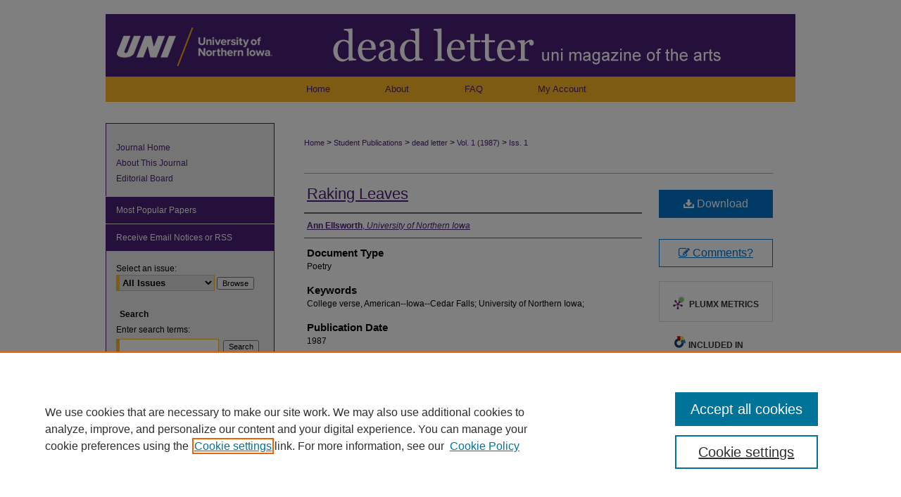

--- FILE ---
content_type: text/css
request_url: https://scholarworks.uni.edu/deadletter/ir-journal-style.css
body_size: -46
content:


	@import url("/deadletter/ir-style.css");
	@import url("/deadletter/ir-custom.css");
	@import url("/deadletter/ir-local.css");



--- FILE ---
content_type: text/css
request_url: https://scholarworks.uni.edu/deadletter/ir-local.css
body_size: 3114
content:
/* -----------------------------------------------
Journal local stylesheet.
Author:   David Stienstra (updated 3-23 JBW)
Version:  March 2018
PLEASE SAVE THIS FILE LOCALLY!
----------------------------------------------- */

/* ---------------- Meta Elements ---------------- */

	/* --- Meta styles and background --- */

body {
	font: normal 12px/1.5 Arial, "Helvetica Neue", Helvetica, sans-serif;  /* should be medium except when fitting into a fixed container */
	background: #fff;
	padding-top: 20px;
}


/* ---------------- Header ---------------- */

#deadletter #header {
	position: relative;  /* needed for logo positioning */
  height: auto !important; /* !important overrides mbl styling */
}

#deadletter #banner_image {
	display: block;
	width: 980px !important;
	height: auto !important;  /* avoids warping improperly sized header image / SUP-19994 */
}

#deadletter #banner_link { line-height: 0; } /* removes header/nav gap in mbl */

	/* --- Logo --- */

#deadletter #logo_image { /* include an image for accessibility */
	position: absolute !important; /* !important overrides mbl styling */
	top: 0;
	left: 0;  /* change to "left:" for left aligned logo */
	width: 24.4897959183% !important;  /* 240 / 980 */
	height: auto;
}


/* ---------------- Navigation ---------------- */

#deadletter #navigation {
  position: relative;
	width: 980px;
	height: 36px;
  margin: 0 auto;
}

#deadletter #navigation #tabs {
	display: flex;
	width: 100%;  /* adjustable - tabs will auto-resize based on #tabs width with flex display */
	height: 100%;
	margin: 0 auto !important;
	padding: 0;
	justify-content: center;
}

#deadletter #navigation #tabs ul {
	width: 440px;
	height: 36px;
	display: -webkit-box;  /* OLD - iOS 6-, Safari 3.1-6, BB7 */
	display: -ms-flexbox;  /* IE 10 */
	display: -webkit-flex; /* NEW - Safari 6.1+. iOS 7.1+, BB10 */
	display: flex;
	flex-flow: row nowrap;
	overflow: hidden;
	padding: 0;
	margin: 0;
}

#deadletter #navigation #tabs ul li {
	display: block;
	margin: 0;
	width: auto !important;   /* deals with DC site behavior */
	height: auto !important;   /* deals with DC site behavior */
		-webkit-box-flex: 1 1 auto; /* OLD - iOS 6-, Safari 3.1-6 */
		width: 20%;            		/* For old syntax, otherwise collapses. */
		-webkit-flex: 1 1 auto;  	/* Safari 6.1+. iOS 7.1+, BB10 */
		-ms-flex: 1 1 auto;     	/* IE 10 */
	flex: 1 1 auto;
	list-style: none;
}

/*
#deadletter #navigation,
#deadletter #navigation #tabs {
	height: 36px;
	overflow: hidden; } /* have seen issues with tabs extending below nav container */


/*#deadletter #navigation #tabs,
#deadletter #navigation #tabs ul,
#deadletter #navigation #tabs ul li {
	padding: 0;
	margin: 0; } */

#deadletter #navigation #tabs a {
	font: normal 13px Arial, "Helvetica Neue", Helvetica, sans-serif;
	display: block;
	width: auto !important; /* fixes "my account" not fitting in container on page load */
	transition: background 0.3s ease;
	line-height: 36px;
	color: #492075;
	background-color: transparent;
	padding: 0 38px;
	margin: 0;
	border: 0;
	float: left; }

#deadletter #navigation #tabs a:hover,
#deadletter #navigation #tabs a:active,
#deadletter #navigation #tabs a:focus {
	text-decoration: underline;
}

#deadletter #navigation #tabs a span { font-size: 13px; }	/* nav tab font size (default: 12px). Using font shorthand style specification causes display issue with My Account pages */

#deadletter #navigation #tabs li:last-child a { padding-right: 25px; }   /* hidden but expands to fit 240px #tabs for IE + FF */

#deadletter #navigation #tabs li:first-child a { padding-left: 15px; }


/* ---------------- Sidebar ---------------- */

#deadletter #sidebar { padding-top: 16px; }
#deadletter #sidebar #sb-custom-lowest li.title {
  padding-left: 15px;
}
#deadletter #sidebar a:link,
#deadletter #sidebar a:visited {
	font: normal 12px Arial, "Helvetica Neue", Helvetica, sans-serif;
	color: #492075;
	text-decoration: none;
}

#deadletter #sidebar a:hover,
#deadletter #sidebar a:active,
#deadletter #sidebar a:focus {
	color: #000;
	text-decoration: underline;
}

	/* --- Highlighted sidebar links --- */

#deadletter #sidebar ul#navlist {
	border-top: none; }	 /* border added by ir-custom.css by default */
#deadletter #sidebar ul#navlist li:first-child a {
	border-top: 1px solid #ebebeb; /* border is removed if #navlist has no content */
}

#deadletter #sidebar ul#navlist li a {
	color: #fff;
	transition: background 0.3s ease;
	font-weight: normal;
	background-color: #492075;
	border-bottom: 1px solid #ebebeb;
}

		/* Sidebar link colors */
#deadletter #sidebar ul#navlist li a:active,
#deadletter #sidebar ul#navlist li a:hover,
#deadletter #sidebar ul#navlist li a:focus {
	text-decoration: underline;
}

#deadletter #sidebar ul#navlist li:last-child a { border-bottom: none; }


	/* --- Sidebar text --- */

#deadletter #sidebar .sidebar-search label,
#deadletter .sidebar-search h2,
#deadletter #sidebar #issn p {
	color: #000; /* Search, "Enter search terms," ISSN" */
	border: 0; }

#deadletter .sidebar-search h2 {
	font: bold 12px Arial, "Helvetica Neue", Helvetica, sans-serif;
 	background: transparent;
	text-indent: 20px;
}

#deadletter #sidebar #browse,
#deadletter #sidebar #sidebar-search { padding-left: 15px; } /* aligning sidebar search with rest of sidebar */

#deadletter #sidebar p.advanced + div { display: none; }

.searchbutton { cursor: pointer; } /* best practice, should move to ir-layout.css */


/* ---------------- Main Content ---------------- */

#deadletter #wrapper { /* for full-length sidebar content background/elements */
	background: url(../assets/md5images/506c8030d4c6aa9f2d00a4b2647dd239.gif) repeat-y left top;
	margin: 30px 0px;
}

#deadletter #wrapper:before {
  display:block;
  clear:both;
  content : "";
  position: relative;
  left    : 0;
  bottom  : 1px;
  width:240px;
  height  : 1px;
  border-bottom: 1px solid #492075;
}

#deadletter #footer:before {
  display: block;
  clear: both;
  content : "";
  position: relative;
  left    : 0;
  bottom  : 33px;
  width: 240px;
  height  : 1px;
  border-bottom: 1px solid #492075;
}

#deadletter #content { background-color: #ffffff; }

#sub { margin-top: 22px; }

	/* --- Breadcrumbs --- */

#deadletter #main.text div.crumbs p { margin-bottom: 0; }

#deadletter #main.text div.crumbs a {
	text-decoration: none;
	color: #492075;
}

#deadletter #main.text div.crumbs a:hover,
#deadletter #main.text div.crumbs a:active,
#deadletter #main.text div.crumbs a:focus {
	text-decoration: underline;
	color: #000000;
}

	/* --- Headers --- */

#deadletter #main.text .article-list h1,    /* Current Issue - without cover art */
#alpha h1, #series-home h1 {   /* Journals with cover art */
	font: normal 22px Arial, "Helvetica Neue", Helvetica, sans-serif; /* Current Issue */
}

#deadletter .article-list h2,   /* Article, or other doctype */
#coverart #alpha .article-list h2 {   /* Journals with cover art */
	font: normal 21px Arial, "Helvetica Neue", Helvetica, sans-serif;
	background: transparent;   /* removes background and adds a line under doctype header */
	border-bottom: 1px solid #bfbfbf;
	padding-bottom: 0;
	margin-bottom: 25px;
}

	/* --- Links --- */

#deadletter #main.text a:link,
#deadletter #main.text a:visited {
	text-decoration: underline;
	color: #492075; }

#deadletter #main.text a:hover,
#deadletter #main.text a:active,
#deadletter #main.text a:focus {
	color: #000000;
	text-decoration: underline;
}
#deadletter #main.text .article-list a:link,
#deadletter #main.text .article-list a:visited {
	text-decoration: none; }

#deadletter #main.text .article-list a:hover,
#deadletter #main.text .article-list a:active,
#deadletter #main.text .article-list a:focus {
	color: #000000;
	text-decoration: underline;
}

	/* --- PDF icons and article lists --- */

#deadletter #main.text div.doc { margin: 0 0 15px; }
#deadletter #main.text div.article-list .pdf { width: auto; }
#coverart #alpha .article-list p { margin-left: 48px; }
#deadletter #main.text div.article-list .pdf a { text-decoration: none; } /* removes extra underline on PDF icon */

	/* --- Editors and Cover art --- */

#coverart #beta {
	float: right; }

		/* Cover art */
#deadletter #coverart #beta .coverart-box h4 {
    font: normal 18px Arial, "Helvetica Neue", Helvetica, sans-serif; /* default is 18px */
    color: #000;
    text-align: left;
    text-transform: none;
    border-bottom: 1px solid #bfbfbf; }

#deadletter #coverart #beta .coverart-box {
	font: normal 12px Arial, "Helvetica Neue", Helvetica, sans-serif;
	border: 0; }

#deadletter #coverart #beta #coverart-box-container {
	border: 0; }

/* this rule aligns cover art with other content, but sometimes breaks the layout, idk, seems fine i guess
#coverart #beta	{ width: auto; }
*/

#deadletter #coverart #beta dl  {
	margin-left: 0; }

#deadletter #coverart #beta #coverart-editors dt {
	font-size: 12px;
	padding-top: 10px; }

		/* Cover art disabled (not needed usually) */

#deadletter #masthead h2.masthead { font: 400 21px Arial, "Helvetica Neue", Helvetica, sans-serif; }

#deadletter #masthead tr th {

}

#deadletter #masthead tr td {

}


/* ---------------- Footer ---------------- */

#deadletter #footer,
#deadletter #footer #bepress a {
	height: 73px;
	background-color: #fff; }

#deadletter #footer {
	border-top: 2px solid #cfcfcf;
}

#deadletter #footer p,
#deadletter #footer p a  {
	font: normal 12px/2 Arial, "Helvetica Neue", Helvetica, sans-serif;
	color: #492075;
	text-decoration: none; }

/* #footer p:first-of-type { padding-top: 25px; } */

#deadletter #footer p a:hover,
#deadletter #footer p a:active,
#deadletter #footer p a:focus {
	text-decoration: underline; }


/* ---------------- Miscellaneous fixes ---------------- */


	/* --- Advanced Search --- */

.legacy #deadletter #wrapper {	background-image: none; }


/* ---------------- Mobile ---------------- */

.mbl #navigation #tabs {
	display: none;
}

.mbl #deadletter #wrapper:before,
.legacy #deadletter #wrapper:before {
	border: none
}

.mbl #deadletter #footer:before,
.legacy #deadletter #footer:before{
	border: none
}
